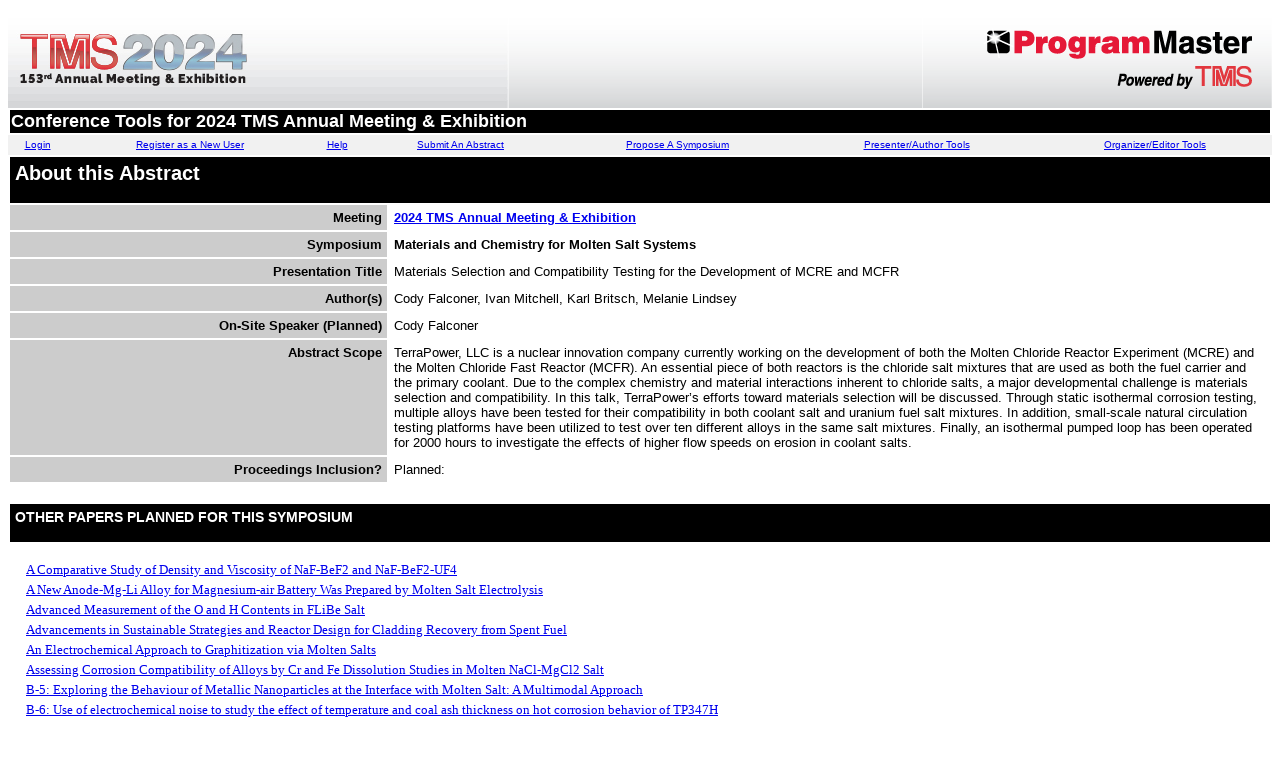

--- FILE ---
content_type: text/html; charset=ISO-8859-1
request_url: https://www.programmaster.org/PM/PM.nsf/ApprovedAbstracts/12DCBB2D6DD7CEF6852589ED007926D2?OpenDocument
body_size: 29257
content:
<!DOCTYPE HTML PUBLIC "-//W3C//DTD HTML 4.01 Transitional//EN">
<html lang="en-US">
<head>
<title>Materials Selection and Compatibility Testing for the Development of MCRE and MCFR</title><style>
h1 {font-size:20px;}
h2 {font-size:14px;}
</style>
<script language="JavaScript" type="text/javascript">
<!-- 
// Copyright PlanMagic Corporation 2001-2002 http://planmagic.com - http://simplythebest.net.// This script may only be used with the copyright notices intact on non commercial sites.// For use on commercial web sites please contact mail@planmagic.com.function ShowMenu(URL, WinTitle, WinWidth, WinHeight, WinLeft, WinTop, winScrollbars){	attr = "resizable=yes, width=" + WinWidth + ",height=" + WinHeight + ",screenX=" + WinLeft + ",screenY=" + WinTop + ",left=" + WinLeft + ",top=" + WinTop + ", scrollbars=" +winScrollbars+ "";	msgWindow=open(URL, WinTitle, attr);	if (msgWindow.opener == null) msgWindow.opener = self;}
// -->
</script>

<script language="JavaScript" type="text/javascript">
<!-- 
document._domino_target = "_self";
function _doClick(v, o, t) {
  var returnValue = false;
  var url="/PM/PM.nsf/ApprovedAbstracts/12dcbb2d6dd7cef6852589ed007926d2?OpenDocument&Click=" + v;
  if (o.href != null) {
    o.href = url;
    returnValue = true;
  } else {
    if (t == null)
      t = document._domino_target;
    window.open(url, t);
  }
  return returnValue;
}
// -->
</script>
</head>
<body text="#000000" bgcolor="#FFFFFF" link="#0000EE" alink="#EE0000" vlink="#880088">

<form action=""><TABLE role="presentation" WIDTH="100%" HEIGHT="100" BORDER="0" CELLPADDING="0" CELLSPACING="0">
<TR ALIGN="CENTER" VALIGN="MIDDLE" BGCOLOR="#FFFFFF">
<TD  WIDTH="500" HEIGHT="100" ALIGN="LEFT" VALIGN="MIDDLE"><a href="http://www.tms.org/TMS2024"><IMG SRC="/PM/PM.nsf/TMS2024.jpg" ALT="Conference Logo" WIDTH="500" HEIGHT="100" BORDER="0"></a></TD>
<TD WIDTH="100%" HEIGHT="100" BACKGROUND="/PM/PM.nsf/repeat-gradient.gif" BGCOLOR="#FFFFFF"></TD>
<TD  WIDTH="350" HEIGHT="100" ALIGN="RIGHT" VALIGN="MIDDLE"><IMG SRC="/PM/PM.nsf/ProgramMaster_TMS.gif" ALT="ProgramMaster Logo" WIDTH="350" HEIGHT="100" BORDER="0"></TD>
</TR></TABLE>
<table role="presentation" border="0" width=100% >
  <tr valign="top" bgcolor="000000"> 
    <td><font color="#FFFFFF" size="4" face="Verdana, Arial, Helvetica, sans-serif"><b>Conference Tools for 2024 TMS Annual Meeting & Exhibition</b></font></td>
  </tr>
</table>
  <table role="presentation" width=100% border="0" cellpadding="0" cellspacing="0" >
    <tr>
      <td bgcolor="#F1f1f1"><center>
          <font color="#000000" size="1" face="Verdana, Arial, Helvetica, sans-serif"><a href="https://user.programmaster.org/pm/login.aspx?ParentUNID=DC407D8D1045893585258687004B57DC">Login</a></font>
        </center></td>
      <td height="20" bgcolor="#F1f1f1"><center>
          <font color="#000000" size="1" face="Verdana, Arial, Helvetica, sans-serif"><a href="https://user.programmaster.org/pm/register.aspx?ParentUNID=DC407D8D1045893585258687004B57DC">Register as a New User</a></font>
        </center></td>
      <td bgcolor="#F1f1f1"><center>
          <font color="#000000" size="1" face="Verdana, Arial, Helvetica, sans-serif"><a href="/PM/PM.nsf/GeneralInfo?OpenForm&ParentUNID=DC407D8D1045893585258687004B57DC">Help</a></font>
        </center></td>
      <td bgcolor="#F1f1f1"><center>
          <font color="#000000" size="1" face="Verdana, Arial, Helvetica, sans-serif"><a href="/PM/PM.nsf/SubmitAnAbstract?OpenForm&ParentUNID=DC407D8D1045893585258687004B57DC">Submit An Abstract</a></font>
        </center></td>
      <td bgcolor="#F1f1f1"><center>
          <font color="#000000" size="1" face="Verdana, Arial, Helvetica, sans-serif"><a href="/PM/PM.nsf/ProposeASymposium?OpenForm&ParentUNID=DC407D8D1045893585258687004B57DC">Propose A Symposium</a></font>
        </center></td>
      <td bgcolor="#F1f1f1"><center>
          <font color="#000000" size="1" face="Verdana, Arial, Helvetica, sans-serif"><a href="/PM/PM.nsf/EditAnAbstract?OpenForm&ParentUNID=DC407D8D1045893585258687004B57DC">Presenter/Author Tools</a></font>
        </center></td>
      <td bgcolor="#F1f1f1"><center>
          <font color="#000000" size="1" face="Verdana, Arial, Helvetica, sans-serif"><a href="/PM/PM.nsf/ManageASymposium?OpenForm&ParentUNID=DC407D8D1045893585258687004B57DC">Organizer/Editor Tools</a></font>
        </center></td>
    </tr>
  </table><table role="presentation" border="0" width=100% cellpadding="5">
  <tr valign="top" bgcolor="#000000"> 
    <td colspan="2"><font color="#FFFFFF" size="4" face="Verdana, Arial, Helvetica, sans-serif"><h1>About this Abstract</h1></font></td>
  </tr>
  <tr valign="top"> 
    <td align="right" bgcolor="#CCCCCC" width="30%"><font color="#000000" size="2" face="Verdana, Arial, Helvetica, sans-serif"><strong>Meeting</strong></font></td>
    <td><font size="2" face="Verdana, Arial, Helvetica, sans-serif"><strong><a href="javascript:ShowMenu('/PM/PM.nsf/MeetingInfo?OpenForm&ConfDocKey=DC407D8D1045893585258687004B57DC','window6',498,400,2,95,'yes')">2024 TMS Annual Meeting & Exhibition</a>
      </strong></font></td>
  </tr>
  <tr valign="top"> 
    <td align="right" bgcolor="#CCCCCC" width="30%"><font color="#000000" size="2" face="Verdana, Arial, Helvetica, sans-serif"><strong>Symposium 
      </strong></font></td>
    <td><font size="2" face="Verdana, Arial, Helvetica, sans-serif"><strong>Materials and Chemistry for Molten Salt Systems
      </strong></font></td>
  </tr>
  <tr valign="top"> 
    <td align="right" bgcolor="#CCCCCC" width="30%"><font color="#000000" size="2" face="Verdana, Arial, Helvetica, sans-serif"><strong>Presentation Title</strong></font></td>
    <td><font size="2" face="Verdana, Arial, Helvetica, sans-serif">Materials Selection and Compatibility Testing for the Development of MCRE and MCFR</font></td>
  </tr>
  <tr valign="top"> 
    <td align="right" bgcolor="#CCCCCC" width="30%"><font color="#000000" size="2" face="Verdana, Arial, Helvetica, sans-serif"><strong>Author(s)</strong></font></td>
    <td><font size="2" face="Verdana, Arial, Helvetica, sans-serif">Cody  Falconer, Ivan  Mitchell, Karl  Britsch, Melanie  Lindsey</font></td>
  </tr>
  <tr valign="top"> 
    <td align="right" bgcolor="#CCCCCC" width="30%"><font color="#000000" size="2" face="Verdana, Arial, Helvetica, sans-serif"><strong>On-Site Speaker (Planned)</strong></font></td>
    <td><font size="2" face="Verdana, Arial, Helvetica, sans-serif">Cody  Falconer</font></td>
  </tr>
  <tr valign="top"> 
    <td align="right" bgcolor="#CCCCCC" width="30%"><font color="#000000" size="2" face="Verdana, Arial, Helvetica, sans-serif"><strong>Abstract Scope</strong></font></td>
    <td><font size="2" face="Verdana, Arial, Helvetica, sans-serif">
TerraPower, LLC is a nuclear innovation company currently working on the development of both the Molten Chloride Reactor Experiment (MCRE) and the Molten Chloride Fast Reactor (MCFR). An essential piece of both reactors is the chloride salt mixtures that are used as both the fuel carrier and the primary coolant. Due to the complex chemistry and material interactions inherent to chloride salts, a major developmental challenge is materials selection and compatibility. In this talk, TerraPower&#8217;s efforts toward materials selection will be discussed. Through static isothermal corrosion testing, multiple alloys have been tested for their compatibility in both coolant salt and uranium fuel salt mixtures. In addition, small-scale natural circulation testing platforms have been utilized to test over ten different alloys in the same salt mixtures. Finally, an isothermal pumped loop has been operated for 2000 hours to investigate the effects of higher flow speeds on erosion in coolant salts.</font></td>
  </tr>
  <tr valign="top"> 
    <td align="right" bgcolor="#CCCCCC" width="30%"><font color="#000000" size="2" face="Verdana, Arial, Helvetica, sans-serif"><strong>Proceedings Inclusion?</strong></font></td>
    <td><font size="2" face="Verdana, Arial, Helvetica, sans-serif">Planned: </font></td>
  </tr>

</table>
<BR>
	<table role="presentation" width=100% border="0" cellpadding="5">
        <tr valign="top" bgcolor="#000000"> 
          <td><font color="#FFFFFF" size="2" face="Verdana, Arial, Helvetica, sans-serif"><h2>OTHER PAPERS PLANNED FOR THIS SYMPOSIUM</h2></font></td>
  </tr>
  </table>
<table role="presentation" border="0" cellpadding="2" cellspacing="0">
<p><tr valign="top"><td nowrap><img width="16" height="1" src="/icons/ecblank.gif" border="0" alt=""><font size="2"><a href="/PM/PM.nsf/ApprovedAbstracts/0823CDBAB780FCD2852589E00015D655?OpenDocument">A Comparative Study of Density and Viscosity of NaF-BeF2 and NaF-BeF2-UF4</a></font></td></tr><tr valign="top"><td nowrap><img width="16" height="1" src="/icons/ecblank.gif" border="0" alt=""><font size="2"><a href="/PM/PM.nsf/ApprovedAbstracts/F5B92F23553B95B4852589DF004B708A?OpenDocument">A New Anode-Mg-Li Alloy for Magnesium-air Battery Was Prepared by Molten Salt Electrolysis</a></font></td></tr><tr valign="top"><td nowrap><img width="16" height="1" src="/icons/ecblank.gif" border="0" alt=""><font size="2"><a href="/PM/PM.nsf/ApprovedAbstracts/1117FCCEAFB5C661852589ED0008874C?OpenDocument">Advanced Measurement of the O and H Contents in FLiBe Salt</a></font></td></tr><tr valign="top"><td nowrap><img width="16" height="1" src="/icons/ecblank.gif" border="0" alt=""><font size="2"><a href="/PM/PM.nsf/ApprovedAbstracts/AB82CBFBEAA9CEB2852589EE000B19EB?OpenDocument">Advancements in Sustainable Strategies and Reactor Design for Cladding Recovery from Spent Fuel</a></font></td></tr><tr valign="top"><td nowrap><img width="16" height="1" src="/icons/ecblank.gif" border="0" alt=""><font size="2"><a href="/PM/PM.nsf/ApprovedAbstracts/B14C1F3A1034C029852589EB00464F69?OpenDocument">An Electrochemical Approach to Graphitization via Molten Salts</a></font></td></tr><tr valign="top"><td nowrap><img width="16" height="1" src="/icons/ecblank.gif" border="0" alt=""><font size="2"><a href="/PM/PM.nsf/ApprovedAbstracts/867C68F956C20FAB852589DA00736FC4?OpenDocument">Assessing Corrosion Compatibility of Alloys by Cr and Fe Dissolution Studies in Molten NaCl-MgCl2 Salt</a></font></td></tr><tr valign="top"><td nowrap><img width="16" height="1" src="/icons/ecblank.gif" border="0" alt=""><font size="2"><a href="/PM/PM.nsf/ApprovedAbstracts/F6DB3DCFAD8B35CE852589ED0069B973?OpenDocument">B-5: Exploring the Behaviour of Metallic Nanoparticles at the Interface with Molten Salt: A Multimodal Approach </a></font></td></tr><tr valign="top"><td nowrap><img width="16" height="1" src="/icons/ecblank.gif" border="0" alt=""><font size="2"><a href="/PM/PM.nsf/ApprovedAbstracts/8AA33D3295DE4518852589ED000C491E?OpenDocument">B-6: Use of electrochemical noise to study the effect of temperature  and coal ash thickness on hot corrosion behavior of TP347H </a></font></td></tr><tr valign="top"><td nowrap><img width="16" height="1" src="/icons/ecblank.gif" border="0" alt=""><font size="2"><a href="/PM/PM.nsf/ApprovedAbstracts/8AD7EE592CAD3E0F852589EA007B8760?OpenDocument">B-7: Impurity Measurement and Determination of Li Isotopic Ratio in Fluoride Salts Using Chemical Composition Analysis Technique</a></font></td></tr><tr valign="top"><td nowrap><img width="16" height="1" src="/icons/ecblank.gif" border="0" alt=""><font size="2"><a href="/PM/PM.nsf/ApprovedAbstracts/2DCDDECE454C5013852589E900794541?OpenDocument">B-8: Understanding the Synergic Phenomena of Irradiation and Corrosion on Fe-based Alloy at an Atomic Level Using Epitaxially Grown Film</a></font></td></tr><tr valign="top"><td nowrap><img width="16" height="1" src="/icons/ecblank.gif" border="0" alt=""><font size="2"><a href="/PM/PM.nsf/ApprovedAbstracts/3500BA44E16CEEEE852589DE007123EE?OpenDocument">Cerium Trifluoride Solubility in Fluoride Salts</a></font></td></tr><tr valign="top"><td nowrap><img width="16" height="1" src="/icons/ecblank.gif" border="0" alt=""><font size="2"><a href="/PM/PM.nsf/ApprovedAbstracts/A6DBBA5C01D6E92F852589EB006CB435?OpenDocument">Compatibility Issues for FLiBe Fusion Blankets</a></font></td></tr><tr valign="top"><td nowrap><img width="16" height="1" src="/icons/ecblank.gif" border="0" alt=""><font size="2"><a href="/PM/PM.nsf/ApprovedAbstracts/B8B761629954153C852589E4004CB204?OpenDocument">Continuation of Aluminum Laser Ablation Treatment for Corrosion Resistance in Molten Salt Systems</a></font></td></tr><tr valign="top"><td nowrap><img width="16" height="1" src="/icons/ecblank.gif" border="0" alt=""><font size="2"><a href="/PM/PM.nsf/ApprovedAbstracts/CEFF4F089A2A88AA852589ED00749BFD?OpenDocument">Correlative Analysis of Coordination Complexes of Metal Ions in Molten Salts Using Advanced Spectroscopy Techniques</a></font></td></tr><tr valign="top"><td nowrap><img width="16" height="1" src="/icons/ecblank.gif" border="0" alt=""><font size="2"><a href="/PM/PM.nsf/ApprovedAbstracts/BC70C3FE9B5CB9D3852589EA005E245B?OpenDocument">Corrosion Behavior of Advanced Ni-based Alloys in Molten Fluoride Salt</a></font></td></tr><tr valign="top"><td nowrap><img width="16" height="1" src="/icons/ecblank.gif" border="0" alt=""><font size="2"><a href="/PM/PM.nsf/ApprovedAbstracts/0632C5BBCE3561E3852589D70074231F?OpenDocument">Corrosion Testing of Alloy Materials in Molten FLiBe Salt for Fusion Applications</a></font></td></tr><tr valign="top"><td nowrap><img width="16" height="1" src="/icons/ecblank.gif" border="0" alt=""><font size="2"><a href="/PM/PM.nsf/ApprovedAbstracts/38EC44A5225AB738852589E90064E7AF?OpenDocument">Cr Migration in De-alloyed Ni-Cr Exposed to Molten FLiNaK via STEM-based Methods</a></font></td></tr><tr valign="top"><td nowrap><img width="16" height="1" src="/icons/ecblank.gif" border="0" alt=""><font size="2"><a href="/PM/PM.nsf/ApprovedAbstracts/41ACB3350CB753B0852589EB0062D9EA?OpenDocument">Creep and Tensile Behavior of Advanced Ni-Based Alloys for Molten Fluoride Salt Applications</a></font></td></tr><tr valign="top"><td nowrap><img width="16" height="1" src="/icons/ecblank.gif" border="0" alt=""><font size="2"><a href="/PM/PM.nsf/ApprovedAbstracts/A47FBD5E16C103D3852589E80054E6E9?OpenDocument">Deposition of Model Fuel and Fission Products in Fluoride Salts</a></font></td></tr><tr valign="top"><td nowrap><img width="16" height="1" src="/icons/ecblank.gif" border="0" alt=""><font size="2"><a href="/PM/PM.nsf/ApprovedAbstracts/D4B11C75284CB80D852589ED00168D54?OpenDocument">Discussion on the Lessons Learned, Tips, and Tricks When Measuring Thermal Properties of Molten Salts</a></font></td></tr><tr valign="top"><td nowrap><img width="16" height="1" src="/icons/ecblank.gif" border="0" alt=""><font size="2"><a href="/PM/PM.nsf/ApprovedAbstracts/0D166CDA0B110248852589ED00463BA1?OpenDocument">Dissolution of Alloying Elements for Compatibility Assessment in Molten Fluoride Salts</a></font></td></tr><tr valign="top"><td nowrap><img width="16" height="1" src="/icons/ecblank.gif" border="0" alt=""><font size="2"><a href="/PM/PM.nsf/ApprovedAbstracts/50768869EE1C2946852589DC00315817?OpenDocument">Effect of Chloride Molten Salt on the Structural Characteristics of Deposited Carbon-based Electrolysis Products</a></font></td></tr><tr valign="top"><td nowrap><img width="16" height="1" src="/icons/ecblank.gif" border="0" alt=""><font size="2"><a href="/PM/PM.nsf/ApprovedAbstracts/B1CE7419FB85DEC3852589ED0064773E?OpenDocument">Effect of Metal Ion Solutes on Molten Salt Corrosion of Ni-20Cr Model Alloy</a></font></td></tr><tr valign="top"><td nowrap><img width="16" height="1" src="/icons/ecblank.gif" border="0" alt=""><font size="2"><a href="/PM/PM.nsf/ApprovedAbstracts/C4A0E26E23DF697B852589DE003C2860?OpenDocument">Effect of Microwave on the Performance of Regenerated Spent LiFePO4 Batteries in Molten Salt System</a></font></td></tr><tr valign="top"><td nowrap><img width="16" height="1" src="/icons/ecblank.gif" border="0" alt=""><font size="2"><a href="/PM/PM.nsf/ApprovedAbstracts/5754E80473E57771852589EB001BB487?OpenDocument">Electrochemical Formation of Tb Alloys in Molten Chloride Systems</a></font></td></tr><tr valign="top"><td nowrap><img width="16" height="1" src="/icons/ecblank.gif" border="0" alt=""><font size="2"><a href="/PM/PM.nsf/ApprovedAbstracts/2BA84F1B78FE310A852589EA005E9BDB?OpenDocument">Electrochemical Measurement of Activity of UCl3 in NaCl-UCl3 and NaCl-MgCl2-UCl3</a></font></td></tr><tr valign="top"><td nowrap><img width="16" height="1" src="/icons/ecblank.gif" border="0" alt=""><font size="2"><a href="/PM/PM.nsf/ApprovedAbstracts/B1C76EA2EE290933852589EE000A24CA?OpenDocument">Electron Microscopy Characterization of Molten Salt Corrosion in Metals</a></font></td></tr><tr valign="top"><td nowrap><img width="16" height="1" src="/icons/ecblank.gif" border="0" alt=""><font size="2"><a href="/PM/PM.nsf/ApprovedAbstracts/3E10305925C8708F852589DF006DE312?OpenDocument">Electrorefiner Speciation and Phase Model for Prediction of Operation Lifetime</a></font></td></tr><tr valign="top"><td nowrap><img width="16" height="1" src="/icons/ecblank.gif" border="0" alt=""><font size="2"><a href="/PM/PM.nsf/ApprovedAbstracts/85CCBB7762167B7A852589ED00069F08?OpenDocument">Elucidating Microstructural Evolution of Metals in Molten Salt Environments</a></font></td></tr><tr valign="top"><td nowrap><img width="16" height="1" src="/icons/ecblank.gif" border="0" alt=""><font size="2"><a href="/PM/PM.nsf/ApprovedAbstracts/44BC8AFD639B76E4852589ED007E2EB4?OpenDocument">Embrittlement of Ni and Fe based Alloys in Te- containing FLiNaK Salt</a></font></td></tr><tr valign="top"><td nowrap><img width="16" height="1" src="/icons/ecblank.gif" border="0" alt=""><font size="2"><a href="/PM/PM.nsf/ApprovedAbstracts/FEA4D3D312308308852589ED0081F95C?OpenDocument">Evaluation and Thermodynamic Modeling of Molten Salt Reactor Fuel Compositions Applications: Study of Case of NaCl-UCl3-PuCl3 and LiF-BeF2-ZrF4-UF4 Systems</a></font></td></tr><tr valign="top"><td nowrap><img width="16" height="1" src="/icons/ecblank.gif" border="0" alt=""><font size="2"><a href="/PM/PM.nsf/ApprovedAbstracts/A02F0066B0C29A1A852589EE0007A8F7?OpenDocument">Evolution of Micro-structure and Hardening in Modified Ni-Mo-Cr-W Alloys</a></font></td></tr><tr valign="top"><td nowrap><img width="16" height="1" src="/icons/ecblank.gif" border="0" alt=""><font size="2"><a href="/PM/PM.nsf/ApprovedAbstracts/865B58C40A4331EC852589DE00542452?OpenDocument">Exploring the Effect of Radiation and Temperature on the Local Structure of Ni2+ Ions in Molten Salt  Systems Using X-ray Absorption Spectroscopy Study</a></font></td></tr><tr valign="top"><td nowrap><img width="16" height="1" src="/icons/ecblank.gif" border="0" alt=""><font size="2"><a href="/PM/PM.nsf/ApprovedAbstracts/7CBF673C8B822C35852589DE007294D1?OpenDocument">Fission Product Solubility Measurements in Eutectic NaOH-KOH Molten Salts</a></font></td></tr><tr valign="top"><td nowrap><img width="16" height="1" src="/icons/ecblank.gif" border="0" alt=""><font size="2"><a href="/PM/PM.nsf/ApprovedAbstracts/5071E34BA0486246852589DA00814367?OpenDocument">Impact of Iodide Species on Crystal Structure and Thermodynamic Properties of LiCl-KCl Eutectic Salt</a></font></td></tr><tr valign="top"><td nowrap><img width="16" height="1" src="/icons/ecblank.gif" border="0" alt=""><font size="2"><a href="/PM/PM.nsf/ApprovedAbstracts/8BDEB337F6381561852589DE00530710?OpenDocument">Impurities Determination in Molten Salts</a></font></td></tr><tr valign="top"><td nowrap><img width="16" height="1" src="/icons/ecblank.gif" border="0" alt=""><font size="2"><a href="/PM/PM.nsf/ApprovedAbstracts/C852A97ED17DEECD852589ED0071FEB4?OpenDocument">Investigating Local Structure of Metal Solutes in Iodide Molten Salt Systems</a></font></td></tr><tr valign="top"><td nowrap><img width="16" height="1" src="/icons/ecblank.gif" border="0" alt=""><font size="2"><a href="/PM/PM.nsf/ApprovedAbstracts/12DCBB2D6DD7CEF6852589ED007926D2?OpenDocument">Materials Selection and Compatibility Testing for the Development of MCRE and MCFR</a></font></td></tr><tr valign="top"><td nowrap><img width="16" height="1" src="/icons/ecblank.gif" border="0" alt=""><font size="2"><a href="/PM/PM.nsf/ApprovedAbstracts/85A235FEE364DB79852589ED0062E792?OpenDocument">Metals and Alloys Corrosion in Unpurified Molten FLiNaK Salt: Development and Evaluation of Electrochemical Methods  </a></font></td></tr><tr valign="top"><td nowrap><img width="16" height="1" src="/icons/ecblank.gif" border="0" alt=""><font size="2"><a href="/PM/PM.nsf/ApprovedAbstracts/897628B563D98DB7852589EE0015DA8B?OpenDocument">Methods to Predict Molten Salts Corrosion of Structural Materials in Thermal Convection Loops</a></font></td></tr><tr valign="top"><td nowrap><img width="16" height="1" src="/icons/ecblank.gif" border="0" alt=""><font size="2"><a href="/PM/PM.nsf/ApprovedAbstracts/A1A148E3FAB92485852589DE00578B30?OpenDocument">Microstructural and Hardness Changes of Ion-irradiated Novel Ni-base Alloys for Molten Salt Reactor Applications</a></font></td></tr><tr valign="top"><td nowrap><img width="16" height="1" src="/icons/ecblank.gif" border="0" alt=""><font size="2"><a href="/PM/PM.nsf/ApprovedAbstracts/66282DE5E24370BD852589E30059DC46?OpenDocument">Modeling Radiolysis Effects in FLiNaK and FLiBe Molten Fluoride Salt</a></font></td></tr><tr valign="top"><td nowrap><img width="16" height="1" src="/icons/ecblank.gif" border="0" alt=""><font size="2"><a href="/PM/PM.nsf/ApprovedAbstracts/EC2F5CBE30CCB51B852589DE0041AAEC?OpenDocument">Modeling the Chemical Behavior of Complex Molten Salt Nuclear Fuel in Prospective Reactors</a></font></td></tr><tr valign="top"><td nowrap><img width="16" height="1" src="/icons/ecblank.gif" border="0" alt=""><font size="2"><a href="/PM/PM.nsf/ApprovedAbstracts/060B1CCC640862EF852589EB007EA6E8?OpenDocument">Modeling the Corrosion of Structural Alloys by Molten Salt at the Mesoscale</a></font></td></tr><tr valign="top"><td nowrap><img width="16" height="1" src="/icons/ecblank.gif" border="0" alt=""><font size="2"><a href="/PM/PM.nsf/ApprovedAbstracts/1A18759D8D55164A852589E9006C2BCF?OpenDocument">Molten Chloride Salt Corrosion of Ultra-high Temperature Ceramics</a></font></td></tr><tr valign="top"><td nowrap><img width="16" height="1" src="/icons/ecblank.gif" border="0" alt=""><font size="2"><a href="/PM/PM.nsf/ApprovedAbstracts/1494077C454293E8852589EC006BC06B?OpenDocument">Novel In-situ and High-throughput Experimental Approaches to Study Molten Salt Corrosion Mechanisms in Extreme Environments</a></font></td></tr><tr valign="top"><td nowrap><img width="16" height="1" src="/icons/ecblank.gif" border="0" alt=""><font size="2"><a href="/PM/PM.nsf/ApprovedAbstracts/0AC4E53629776002852589DB005EBF9A?OpenDocument">Optical Basicity Determination of Molten Halide Salts</a></font></td></tr><tr valign="top"><td nowrap><img width="16" height="1" src="/icons/ecblank.gif" border="0" alt=""><font size="2"><a href="/PM/PM.nsf/ApprovedAbstracts/E6D5C495BB6B1AA5852589E9005861C1?OpenDocument">Overview of the United States Molten Salt Reactor Program</a></font></td></tr><tr valign="top"><td nowrap><img width="16" height="1" src="/icons/ecblank.gif" border="0" alt=""><font size="2"><a href="/PM/PM.nsf/ApprovedAbstracts/89680B2F03E40380852589EC00679136?OpenDocument">Phase-field Simulation of Corrosion in Molten Salt</a></font></td></tr><tr valign="top"><td nowrap><img width="16" height="1" src="/icons/ecblank.gif" border="0" alt=""><font size="2"><a href="/PM/PM.nsf/ApprovedAbstracts/018596BFF05E4DBB852589E40082EE3F?OpenDocument">Phase Field Modeling of NiCr Alloys Undergoing Molten Salt Dealloying Corrosion</a></font></td></tr><tr valign="top"><td nowrap><img width="16" height="1" src="/icons/ecblank.gif" border="0" alt=""><font size="2"><a href="/PM/PM.nsf/ApprovedAbstracts/C92EF1600F70B3D2852589ED006F46F3?OpenDocument">Polyoxometalates as Metal Chelators and the Study of Their Stability in Aqueous and Molten Salt Conditions</a></font></td></tr><tr valign="top"><td nowrap><img width="16" height="1" src="/icons/ecblank.gif" border="0" alt=""><font size="2"><a href="/PM/PM.nsf/ApprovedAbstracts/83B3317A797941AE852589E8005E4A38?OpenDocument">Reaction of Uranium Metal with NH<SUB>4</SUB>Cl Molten LiCl-KCl</a></font></td></tr><tr valign="top"><td nowrap><img width="16" height="1" src="/icons/ecblank.gif" border="0" alt=""><font size="2"><a href="/PM/PM.nsf/ApprovedAbstracts/D891DED641CFBF90852589ED00660321?OpenDocument">Solubility Study of Oxides in Molten Chloride Salts</a></font></td></tr><tr valign="top"><td nowrap><img width="16" height="1" src="/icons/ecblank.gif" border="0" alt=""><font size="2"><a href="/PM/PM.nsf/ApprovedAbstracts/B1446F8E395BD29F852589EC001FE8AF?OpenDocument">Stability of Novel Nickel-base Alloys in Molten Chloride Environments</a></font></td></tr><tr valign="top"><td nowrap><img width="16" height="1" src="/icons/ecblank.gif" border="0" alt=""><font size="2"><a href="/PM/PM.nsf/ApprovedAbstracts/0C016A8E05782B68852589EA0082BC9E?OpenDocument">Structure-properties Relations in Molten FLiBe from Molecular-dynamics Simulations Based on Machine-learned Potentials</a></font></td></tr><tr valign="top"><td nowrap><img width="16" height="1" src="/icons/ecblank.gif" border="0" alt=""><font size="2"><a href="/PM/PM.nsf/ApprovedAbstracts/549FC14919C003A1852589DF0012A6C3?OpenDocument">Studies on Purification of Fluoride Salts and Static Corrosion of Stainless Steel 316H</a></font></td></tr><tr valign="top"><td nowrap><img width="16" height="1" src="/icons/ecblank.gif" border="0" alt=""><font size="2"><a href="/PM/PM.nsf/ApprovedAbstracts/DCA2D65C231FE468852589DE007F4BC5?OpenDocument">The Complex Structure of Molten 2LiF-BeF2 Using Neutron Scattering, X-ray Scattering, and Neural Network Molecular Dynamics</a></font></td></tr><tr valign="top"><td nowrap><img width="16" height="1" src="/icons/ecblank.gif" border="0" alt=""><font size="2"><a href="/PM/PM.nsf/ApprovedAbstracts/3192DBF7E029E294852589DF0073DB5E?OpenDocument">The Time-dependent Measurement of Ni-20Cr Corrosion in Molten FLiBe</a></font></td></tr><tr valign="top"><td nowrap><img width="16" height="1" src="/icons/ecblank.gif" border="0" alt=""><font size="2"><a href="/PM/PM.nsf/ApprovedAbstracts/0A2FB3A3861F7283852589DB00309754?OpenDocument">Thermodynamic Analysis of Preparation of FeSi/Fe<SUB>3</SUB>Si Intermetallic by Treating Valuable Elements in Red Mud with Molten Salt</a></font></td></tr><tr valign="top"><td nowrap><img width="16" height="1" src="/icons/ecblank.gif" border="0" alt=""><font size="2"><a href="/PM/PM.nsf/ApprovedAbstracts/9A5BD23C9B86CEBB852589DB0032D778?OpenDocument">Thermodynamic Analysis of the Recovery of Metallic Mn from Waste Lithium Manganese Battery Using the Molten Salt Method</a></font></td></tr><tr valign="top"><td nowrap><img width="16" height="1" src="/icons/ecblank.gif" border="0" alt=""><font size="2"><a href="/PM/PM.nsf/ApprovedAbstracts/A77A83791927DB76852589DE00724057?OpenDocument">Thermodynamic Assessment of the Pseudo-Quinary Na, K, Cs, Mg | Cl, I Reciprocal System</a></font></td></tr><tr valign="top"><td nowrap><img width="16" height="1" src="/icons/ecblank.gif" border="0" alt=""><font size="2"><a href="/PM/PM.nsf/ApprovedAbstracts/929ADC6CA2E08B28852589DF00541043?OpenDocument">Time Series 2D Parametric Study of Ni-20Cr Corrosion in Molten LiCl-KCl</a></font></td></tr><tr valign="top"><td nowrap><img width="16" height="1" src="/icons/ecblank.gif" border="0" alt=""><font size="2"><a href="/PM/PM.nsf/ApprovedAbstracts/2675A68C3BB73764852589DE007932E3?OpenDocument">Uncertainty Quantification and Propagation of Molten Salt Vapor Pressures Calculated from Thermodynamic Models</a></font></td></tr><tr valign="top"><td nowrap><img width="16" height="1" src="/icons/ecblank.gif" border="0" alt=""><font size="2"><a href="/PM/PM.nsf/ApprovedAbstracts/44C1AC6EA4DECE70852589DF000EA943?OpenDocument">Uncertainty Quantification and Sensitivity Analysis of Advanced Models for Thermodynamic Modeling of Molten Salt Systems</a></font></td></tr><tr valign="top"><td nowrap><img width="16" height="1" src="/icons/ecblank.gif" border="0" alt=""><font size="2"><a href="/PM/PM.nsf/ApprovedAbstracts/4402F91A50A8E753852589ED0009CAB1?OpenDocument">Unraveling Impurity-Dependent Morphological Evolution of Ni&#8722;20Cr Alloy in Eutectic LiCl&#8722;KCl Molten Salt Using In Situ Transmission X-ray Microscopy</a></font></td></tr><tr valign="top"><td nowrap><img width="16" height="1" src="/icons/ecblank.gif" border="0" alt=""><font size="2"><a href="/PM/PM.nsf/ApprovedAbstracts/2A6CE6E7C94EF8B4852589E40030B928?OpenDocument">Waste Treatment in Actinide-containing Salt</a></font></td></tr></table>
<table role="presentation" bgcolor=#FFFFFF width="100%" border="0" cellpadding="0">
  <tr>
    <td><div align="center"> 
  <hr noshade>
  <font size="2">Questions about ProgramMaster? Contact 
  <a href="mailto:programming@programmaster.org">programming@programmaster.org</a> | <a href="https://www.tms.org/PrivacyPolicy">TMS Privacy Policy</a> | <a href="https://www.tms.org/Accessibility">Accessibility Statement</a></font> 
  <P>&nbsp;</td>
  </tr>
</table>


</form>
</body>
</html>
